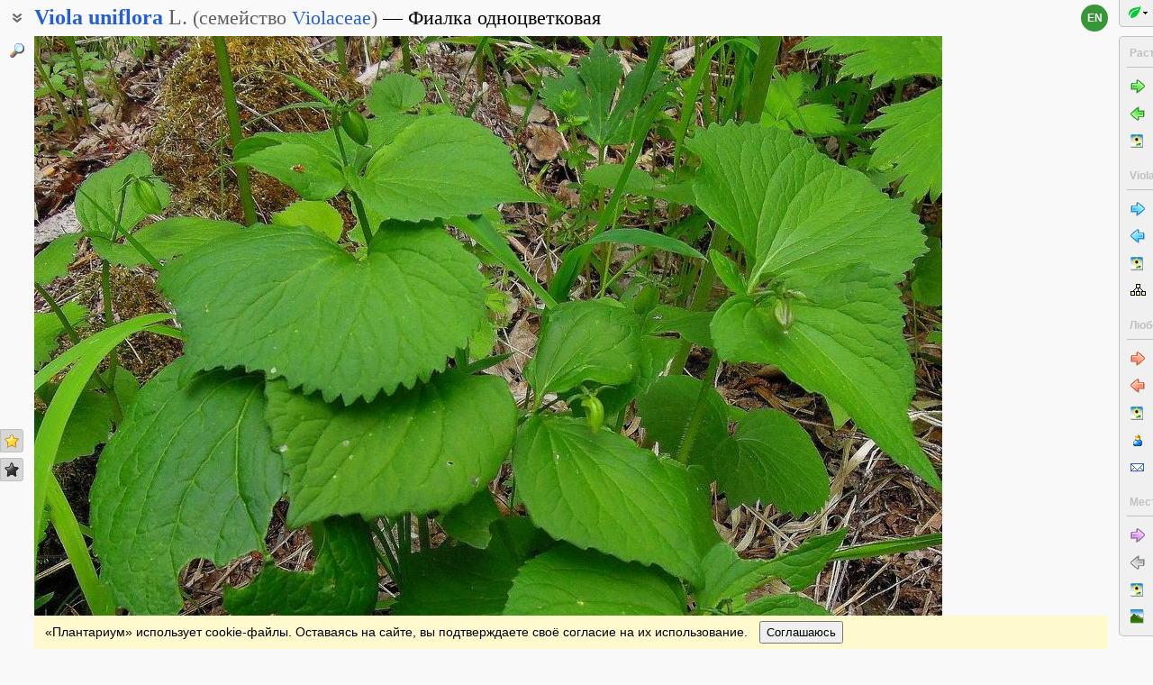

--- FILE ---
content_type: text/html; charset=UTF-8
request_url: https://www.plantarium.ru/page/image/id/220566.html
body_size: 9325
content:
<html lang="ru" class='image-page'>
	<head>
		<meta http-equiv='Content-Type' content='text/html; charset=UTF-8' />
		<meta http-equiv='Content-Script-Type' content='text/javascript' />
		<meta http-equiv='Content-Style-Type' content='text/css' />
		<meta name='robots' content='all' />
		<title>Viola uniflora - Изображение особи - Плантариум</title>
		<meta name='keywords' content='Viola uniflora, Вегетативные органы' />
		<meta name='description' content='Viola uniflora. . Плодоносящее растение. Красноярский край, н/п Шушенский бор, уч-к "Горный", горный таёжно-травяной распадок. 30.05.2013. Изображение особи.' />
		<meta name='author' content='Программирование и оформление: Дмитрий Геннадьевич Орешкин, 2007-2025' />
		<meta name="verify-v1" content="6qx+0U9Q2Ypx3XqryFwFJ6oGnwVzr2G/ZY5R1DhVVLE=" />
		<link rel='stylesheet' type='text/css' href='/lib/css/general_20250720.css' />
		<link rel='stylesheet' type='text/css' href='/lib/css/image.new_20210321.css' />
		<link rel='search' type='application/opensearchdescription+xml' href='/opensearch.xml' title='Плантариум' />
		<!-- apple touch icons -->
		<link rel="apple-touch-icon" href="/apple-touch-icon.png" />
		<link rel="apple-touch-icon" sizes="58x58" href="/apple-touch-icon-58.png" />
		<link rel="apple-touch-icon" sizes="76x76" href="/apple-touch-icon-76.png" />
		<link rel="apple-touch-icon" sizes="120x120" href="/apple-touch-icon-120.png" />
		<link rel="apple-touch-icon" sizes="152x152" href="/apple-touch-icon-152.png" />
		<!-- autosuggest -->
		<link type="text/css" rel="stylesheet" href="/lib/css/jquery.ui.core.css">
		<link type="text/css" rel="stylesheet" href="/lib/css/jquery.ui.autocomplete.css">
		<link type="text/css" rel="stylesheet" href="/lib/css/jquery.ui.theme.css">
		<script type="text/javascript" src="/lib/js/jquery.min.js"></script>
		<script type="text/javascript" src="/lib/js/jquery.ui.core.min.js"></script>
		<script type="text/javascript" src="/lib/js/jquery.ui.widget.min.js"></script>
		<script type="text/javascript" src="/lib/js/jquery.ui.position.min.js"></script>
		<script type="text/javascript" src="/lib/js/jquery.ui.autocomplete.min.js"></script>
		<!-- /autosuggest -->
		<script src='/lib/js/utils.system.js?20250618'></script>
		<script src='/lib/js/obj.Validator_20250309.js'></script>
		<script src='/lib/js/obj.Validator.messages_20250309.ru.js'></script>
		<script type="text/javascript" src="/lib/js/class.Popup.js?20160313"></script><script type="text/javascript" src="/lib/js/page/Image.js?20260112"></script><script type="text/javascript" src="/lib/js/image.new.js?20250702"></script><script>goApp.currentImageId=220566;goApp.imagesJsonURL="/page/images_json/id/40817.html";goApp.mainImagesJsonURL="/page/main_images_json/id/40817.html";</script><script>handleArrow(39,"/page/next/for/220566.html");handleArrow(37,"/page/prev/for/220566.html")</script><script>goApp.charNavMap={"next":{"68":"\/page\/next\/for\/220566.html","69":"\/page\/next\/for\/220566.html","78":"\/page\/image\/id\/221789.html","84":"\/page\/image\/id\/221789.html","70":"\/page\/image\/id\/220569.html","65":"\/page\/image\/id\/220569.html","75":"\/page\/image\/id\/220569.html","76":"\/page\/image\/id\/220569.html"},"prev":{"68":"\/page\/prev\/for\/220566.html","69":"\/page\/prev\/for\/220566.html","78":"\/page\/image\/id\/189752.html","84":"\/page\/image\/id\/189752.html","70":"\/page\/image\/id\/215073.html","65":"\/page\/image\/id\/215073.html"},"defaultKey":"69"};</script><script>goApp.imgURL="/page/image/id/%id%.html";goApp.imgGroup="20131225195016-2760-83";goApp.imgPath="/dat/plants/";</script><script>goApp.strShowNext="Показать ещё %num%"</script><script>goApp.links={"templateBBCode":"[url=%img_url%][img]%img_src%[/img][/url]\n[url=https://www.plantarium.ru/page/view/item/40817.html]Viola uniflora[/url] на сайте «[url=%host%]Плантариум[/url]»","templateHTML":"<a href=\"%img_url%\" title=\"Смотреть полноразмерное изображение\"><img src=\"%img_src%\" width=\"%img_width%\" height=\"%img_height%\" alt=\"Изображение особи. Автор - Любовь Бельмас\" /></a><br /><a href=\"https://www.plantarium.ru/page/view/item/40817.html\" title=\"Перейти к описанию таксона\">Viola uniflora</a> на сайте &laquo;<a href=\"%host%\">Плантариум</a>&raquo;","imageSrc":"https://www.plantarium.ru/dat/plants/5/566/220566.jpg","imageURL":"https://www.plantarium.ru/page/image/id/220566.html","resizeAppURL":"http://onf.ly/","enterWidth":"Введите требуемую ширину изображения в пикселях (точках)","intExpected":"Ширина изображения должна быть положительным целым числом не более 1024"}</script><script>goApp.tipsAndTrics={"text":"Быстрая навигация:<ul><li>[Ctrl]+[стрелка влево] — переход к предыдущему (ранее загруженному) фото;</li><li>[Ctrl]+[стрелка вправо] — переход к следующему (загруженному позднее) фото.</li></ul>Если щёлкнуть мышкой по картинке<ul><li>слева — загрузится предыдущее фото,</li><li>справа — загрузится следующее фото,</li></ul>а если при этом удерживать нажатыми кнопки<ul><li>[t] или [т] — предыдущее/следующее фото в текущем <strong>т</strong>аксоне (или в \"Неопознанных особях\");</li><li>[g] или [г] — предыдущее/следующее фото в <strong>г</strong>руппе.</li><li>[a] или [а] — предыдущее/следующее фото из снимков, загруженных <strong>а</strong>втором текущего изображения;</li><li>[l] или [л] — предыдущее/следующее фото в <strong>л</strong>окации (географической точке).</li><li>[e] или [в] — предыдущее/следующее среди <strong>в</strong>сех фото (это режим по умолчанию).</li></ul>Чтобы изменить режим перехода, действующий по умолчанию, на один из описанных выше, щёлкните по кнопкам-стрелочкам на картинке правой кнопкой мыши и воспользуйтесь появившимся меню.<br /><br /><p class=\"bold\">Для авторизованных пользователей</p>Быстрая положительная оценка:<ul><li>[Ctrl]+[* на цифровой клавиатуре] — ставит \"золотую звёздочку\" фото.</li></ul>Быстрое редактирование:<ul><li>[Ctrl]+[Enter] — открытие формы редактирования свойств фото;</li><li>[Ctrl]+[Enter] при открытой форме редактирования (если курсор в тексте) — отправка (сохранение) изменений на сервер.</li></ul>"}</script>
		<script>function googleTranslateElementInit() {new google.translate.TranslateElement({pageLanguage: "ru",multilanguagePage: true});}</script><script src="//translate.google.com/translate_a/element.js?cb=googleTranslateElementInit"></script>
	</head>
	<body id="documentBody" class="" onkeydown="goApp.openEditOnKedown(event)">
		<!-- Rating@Mail.ru counter -->
		<script type="text/javascript">
		var _tmr = window._tmr || (window._tmr = []);
		_tmr.push({id: "1354914", type: "pageView", start: (new Date()).getTime()});
		(function (d, w, id) {
		  if (d.getElementById(id)) return;
		  var ts = d.createElement("script"); ts.type = "text/javascript"; ts.async = true; ts.id = id;
		  ts.src = "https://top-fwz1.mail.ru/js/code.js";
		  var f = function () {var s = d.getElementsByTagName("script")[0]; s.parentNode.insertBefore(ts, s);};
		  if (w.opera == "[object Opera]") { d.addEventListener("DOMContentLoaded", f, false); } else { f(); }
		})(document, window, "topmailru-code");
		</script><noscript><div>
		<img src="https://top-fwz1.mail.ru/counter?id=1354914;js=na" style="border:0;position:absolute;left:-9999px;" alt="Top.Mail.Ru" />
		</div></noscript>
		<!-- //Rating@Mail.ru counter -->
		<div class="page-top-pane">
			<div id="pageHeadPane" class="page-head-pane">
				<div class="page-head">
					<div class="page-head-content">
						<div class="page-head-title">
							<span class="page-head-primary-title"><span class=""><span class="taxon-name taxon-name-modern">Viola</span> <span class="taxon-name taxon-name-modern">uniflora</span> <span class="taxon-author">L.</span><span class="family"> (<span class="taxon-type">семейство</span> <a href="/page/view/item/44738.html">Violaceae</a>)</span></span></span><div
								class="page-head-secondary-title"><span class="main-russian-name">Фиалка одноцветковая</span></div>
						</div>
						<div class="page-head-inner-content"><div></div></div>
					</div>
				</div>
			</div>
			<div id="langSwitcher" class="ru" lang="en" title="View this page in English"><a href="/lang/en/page/image/id/220566.html">en</a></div>
		</div>

		<div id="headControlButton" class="head-control-button" title="Показать заголовок страницы"></div>

		<div class="page-content-pane"><div id="imageTopAnchor"></div><span id="imageWrapper" class="image-wrapper"><img id="imgMain" class="img-full" src="/dat/plants/5/566/220566_00696b12.jpg" width="1008" height="871" init_width="1008" init_height="871" alt="Изображение особи Viola uniflora." ondblclick="goApp.animatedScrollTo(&quot;#imageTopAnchor&quot;, 300)" /><a id="nav-area-prev" class="nav-area left" href="/page/prev/for/220566.html" title="Смотреть предыдущую фотографию"><div class="nav-area-shadow"></div><div class="nav-area-content nav-circle"></div><div class="nav-area-content nav-arrow"></div></a><a id="nav-area-next" class="nav-area right" href="/page/next/for/220566.html" title="Смотреть следующую фотографию"><div class="nav-area-shadow"></div><div class="nav-area-content nav-circle"></div><div class="nav-area-content nav-arrow"></div></a><div id="navModeMenu" class="nav-mode-menu"><div id="navModeMenuContent" class="nav-mode-menu-content"><div class="nav-mode-hint">Режим перехода по умолчанию:</div><a class="side-menu-item smi-next" disabled="disabled">к другому фото в порядке загрузки</a><a class="side-menu-item smi-next-blue" onclick="goApp.setDefaultNavMode(&quot;t&quot;)">к другому фото таксона</a><a class="side-menu-item smi-next-yellow" onclick="goApp.setDefaultNavMode(&quot;g&quot;)">к другому фото в группе</a><a class="side-menu-item smi-next-red" onclick="goApp.setDefaultNavMode(&quot;a&quot;)">к другому фото автора</a><a class="side-menu-item smi-next-violet" onclick="goApp.setDefaultNavMode(&quot;l&quot;)">к другому фото в географической точке</a></div></div></span><div id="img-info-pane" class="img-info-pane"><div class="img-description">Плодоносящее растение. Красноярский край, н/п Шушенский бор, уч-к "Горный", горный таёжно-травяной распадок. 30.05.2013.</div><div class="img-author"><a href="/page/personal/of/2760.html">Любовь Бельмас</a>&nbsp;<span class="no-wrap"><span style="cursor:help; color: red" title="Правила использования этого фото: Только по разрешению / все права защищены">©</span> <span title="2013-12-25 19:50:16">2013</span></span></div><div class="img-location">Место съёмки: <a href="/page/landscapes/point/2561.html" title="Перейти на страницу с описанием географической точки, в которой снято растение/лишайник" onclick="return goApp.showPointMenu(this,event)" oncontextmenu="return goApp.showPointMenu(this,event)">Долина руч.Таловка</a> (смотреть на картах <span><a href="https://maps.google.com/maps?ll=52.8,91.4&q=52.8,91.4&z=13&hl=ru" target="_blank" onclick="return goApp.showMapInfo(this,event)" oncontextmenu="return goApp.showMapInfo(this,event)">Google</a></span>, <span><a href="https://maps.yandex.ru/?ll=91.4,52.8&l=sat&z=14&spn=0.1,0.1&pt=91.4,52.8,pmgnm1" target="_blank" onclick="return goApp.showMapInfo(this,event)" oncontextmenu="return goApp.showMapInfo(this,event)">Яндекса</a></span>, <span><a href="https://www.openstreetmap.org/?mlat=52.8&mlon=91.4#map=14/52.8/91.4" target="_blank" onclick="return goApp.showMapInfo(this,event)" oncontextmenu="return goApp.showMapInfo(this,event)">OpenStreetMap</a></span>)</div></div><div id="mapInfoBox" class="popup popup-menu" style="display:none;width:350px" onclick="goApp.mapInfoBox.stopEvent(event);goApp.mapInfoBox.close();" title=""><p>Маркер на карте <span class="red">не будет указывать точные координаты</span> растения или лишайника.</p> <p>Маркер укажет лишь на условный центр местности ("<a href="/page/help/topic/points.html" target="_blank">географической точки</a>"), где сделано фото.</p> <a id="mapInfoBoxLink" target="_blank"class="bold">Открыть карту</a></div><div class="form-hint"><script>document.write('Можете уточнить или исправить определение? Есть сомнения или замечания? <a href="/page/registration.html">Зарегистрируйтесь</a>, и вы сможете <a href="/page/help/topic/photo_moving.html">перенести фото</a> к нужному таксону<!-- или начать его обсуждение <a href="http://forum.plantarium.ru/viewforum.php?id=2">на форуме</a>-->!')</script></div><form name="formn" onsubmit="return true" method="post" onreset="return goValidator.confirmReset()"><input name="key" value="8993" type="hidden" /><input name="id" value="220566" type="hidden" /><input name="operation" value="set_navigation_mode" type="hidden" /><input name="mode" value="" type="hidden" /><input name="page" value="image" type="hidden" /></form><div class="see-also">Смотри также:</div><div class="fast-task-pane"><div class="fast-task-item fast-task-point"><a title="Перейти на страницу с описанием географической точки, в которой снято растение/лишайник" href="/page/landscapes/point/2561.html" onclick="return goApp.showPointMenu(this,event)" oncontextmenu="return goApp.showPointMenu(this,event)">Место съёмки</a></div><div class="fast-task-item fast-task-taxon-previews"><a title="Просмотреть список других фотографий таксона" href="/page/view/item/40817.html" onclick="return goApp.loadAndShowPreviews(this)" class="command">Все фото таксона</a> (88)</div><div class="fast-task-item fast-task-taxon-page"><a title="Перейти к описанию и фотографиям таксона" href="/page/view/item/40817.html">Описание таксона</a></div><div class="fast-task-item fast-task-codes"><a title="Получить HTML или BBCode чтобы вставить ссылку с превью этой страницы" href="javascript://shows HTML and BBCode to create link to this page" onclick="goApp.showLinkCodes(this)" class="command">Код для ссылки в Сети</a></div><div class="fast-task-item fast-task-codes"><a title="Получить код ссылки для использования в печатных публикациях" href="javascript://shows references for print publications" onclick="goApp.showPrintReferences(this)" class="command">Ссылки для публикаций</a></div></div><div id="boxTaskContentPane"><div id="boxPreviewSect" style="display:none" class=" page-section"><h2 class="page-section-title"><a href="#boxPreviewSect" id="boxPreviewSect">Все фото таксона</a></h2><div class="img-preview-list-container"><div class="img-preview-list" id="boxPreviewList"></div></div><div id="boxTaxonView"><div class="see-fullsize-group"><a title="Отобразить другие фото из группы в полный размер на этой странице" href="javascript://show other full-size images of taxon here" onclick="goApp.showTaxonImages(this, 0)" class="command">Показать полноразмерные изображения</a></div></div></div><div id="boxLinkCodeSect" style="display:none" class=" page-section"><h2 class="page-section-title"><a href="#boxLinkCodeSect" id="boxLinkCodeSect">Код ссылки на фото</a></h2><table class="form-table" width="100%" cellpadding="0" cellspacing="0"><col width="120" /><tbody><tr><td class="form-label">Создать:</td><td class="form-control"><a class="command" title="Показать код на этом языке" href="javascript://generate HTML code" onclick="goApp.getHTMLCodePreview(this,160,138)">HTML</a>&nbsp;или&nbsp;<a class="command" title="Показать код на этом языке" href="javascript://generate BBCode" onclick="goApp.getBBCodePreview(this,160,138)">BBCode</a> с "превьюшкой"</td></tr><tr><td class="top form-label">Код для ссылки в Сети:</td><td class="form-control"><textarea id="textCode" class="ctrl-spread" rows="5" readonly="readonly">Выберите в строке выше тип кода для ссылки, который вы хотели бы получить.
HTML пригоден для вставки в тело страниц, BBCode - для форумов, поддерживающих этот язык разметки.</textarea></td></tr><tr><td class="top form-label">Так это будет выглядеть:</td><td class="form-control"><a href="/page/image/id/220566.html" title="Смотреть полноразмерное изображение"><img src="/dat/plants/5/566/220566.jpg" alt="Изображение особи. Автор - Любовь Бельмас" /></a><br /><a href="https://www.plantarium.ru/page/view/item/40817.html" title="Перейти к описанию таксона">Viola uniflora</a> на сайте &laquo;<a href="https://www.plantarium.ru/">Плантариум</a>&raquo;</td></tr></tbody></table></div><div id="boxLinkReferencesSect" style="display:none" class=" page-section"><h2 class="page-section-title"><a href="#boxLinkReferencesSect" id="boxLinkReferencesSect">Ссылки для публикаций</a></h2><div class="text-sample reference" style="margin: 5px 0px">Бельмас Л. 2013. Изображение Viola uniflora L. // Плантариум. Растения и лишайники России и сопредельных стран: открытый онлайн атлас и определитель растений. [Электронный ресурс] URL: <a href="https://www.plantarium.ru/page/image/id/220566.html">https://www.plantarium.ru/page/image/id/220566.html</a> (дата обращения: 28.01.2026).</div><div class="text-sample reference" style="margin: 5px 0px">Бельмас Л. 2013. Image of Viola uniflora L. // Plantarium. Plants and lichens of Russia and neighboring countries: open online galleries and plant identification guide. URL: <a href="https://www.plantarium.ru/lang/en/page/image/id/220566.html">https://www.plantarium.ru/lang/en/page/image/id/220566.html</a> (accessed on 28 Jan 2026).</div></div></div><div id="pointMenu" class="popup popup-menu" style="display:none;width:200px" onclick="goApp.pointMenu.stopEvent(event);goApp.pointMenu.close();" title=""><a id="cmPointLandscapes" title="Смотреть пейзажи из данного региона" class="side-menu-item smi-landscape" href="/page/landscapes/point/2561.html">Ландшафты и сообщества</a><a id="cmPointPlants" title="Смотреть фото растений и лишайников из данного региона" class="side-menu-item smi-plant" href="/page/dwellers/point/2561.html">Растения и лишайники</a><a id="cmPointTaxons" title="Смотреть список таксонов растений/лишайников, сфотографированных в данном регионе" class="side-menu-item smi-illustrated" href="/page/illustrated/point/2561.html">Таксоны с фото</a></div><div id="tipsAndTricsSection" class="tips-n-trics-section"><button class="tips-n-trics-button" onclick="goApp.toggleTipsAndTrics()">Полезные приёмы</button><div id="tipsAndTricsWrapper" class="tips-n-trics-wrapper" style="height: 0px"><div id="tipsAndTricsText" class="tips-n-trics-text"></div></div></div></div>

		<div class="full-image-wrapper">
			<img src="/dat/plants/5/566/220566_00696b12.jpg" width="1008" height="871" />
			<a class="back-to-content" onclick="goApp.hideFullSizeImage(); return false;"></a>
		</div>

		<div class="page-left-bottom-pane">
			<div id="scrollTopButton" class="scroll-top-button" title="Наверх" onclick="goApp.slideToTop()"></div>
		</div>

		<div class="page-left-pane"><span class="vote-shortcut-group"><a class="search-link" title="Поиск описаний видов, родов, семейств и т.п. по названию" href="/page/search.html"></a><span class="vote-shortcut smi-expand full-image-view-button" title="Смотреть изображение в полном размере" onclick="goApp.showFullSizeImage();"></span></span><span class="vote-shortcut-group"><a class="vote-shortcut smi-star-good" title="Мне нравится это фото" target="_blank" href="/page/login.html"></a><a class="vote-shortcut smi-star-bad" title="Мне не нравится это фото" target="_blank" href="/page/login.html"></a></span></div>

		<div id="pageRightPane" class="page-right-pane">
			<div id="mainMenuPane" class="main-menu-pane">
				<div id="mainMenu" class="main-menu">
					<div class="plantarium-link-box">
						<a class="primary-link" href="/">Плантариум</a>
						<a class="secondary-link" href="/">определитель растений онлайн</a>
					</div>
					<div class="side-pane"><div class="side-pane-title">Сервисы</div> <div class="side-pane-content"><a title="Поиск растения по внешним признакам" href="/page/find.html" class="side-menu-item smi-find">Определение растения</a> <a title="Поиск описаний видов, родов, семейств и т.п. по названию" href="/page/search.html" class="side-menu-item smi-search" id="taxon-search-menu" onclick="return openTaxonSearchForm(this)">Поиск таксонов</a> <form id="side-taxon-search-form" class="side-search-form" name="taxon_search" method="get" style="display:none" onsubmit="return goValidator.check(this)" action="/page/search.html"><a id="taxon-search-link" class="side-menu-item smi-search title" href="/page/search.html" onclick="return hideTaxonSearchForm()">Поиск таксонов</a><div class="side-search-input-box"><input id="side-taxon-search-value" type="text" name="sample" class="side-search-form-sample text" correct="trim strip" check="required" oninput="actualizeSearchLink(this, &quot;/page/search.html&quot;, [&quot;taxon-search-link&quot;, &quot;taxon-ext-search-link&quot;])" onpaste="e = this; setTimeout(function() { $(e).autocomplete('search', e.value) }, 0)" /></div><div class="side-search-button-box"><input type="submit" value="Найти" /><input type="button" value="&lt;&lt;" style="width: auto" title="Стереть слово" onclick="clearWordInControl(this.form.sample);actualizeSearchLink(this.form.sample, &quot;/page/search.html&quot;, [&quot;taxon-search-link&quot;, &quot;taxon-ext-search-link&quot;])" /></div><a id="taxon-ext-search-link" class="side-menu-item smi-search" href="/page/search.html">Расширенный поиск</a><div class="side-menu-separator"></div></form> <a title="Поиск административных и физико-географических регионов и точек по названию и описаниям положения" href="/page/place_search.html" class="side-menu-item smi-search" id="point-search-menu" onclick="return openPointSearchForm(this)">Поиск регионов и точек</a> <form class="side-search-form" name="point_search" method="get" style="display:none" onsubmit="return goValidator.check(this)" action="/page/place_search.html"><a id="place-search-link" href="/page/place_search.html" class="side-menu-item smi-search title" onclick="return hidePointSearchForm()">Поиск регионов и точек</a><div class="side-search-input-box"><input type="text" name="sample" class="side-search-form-sample text" correct="trim strip" check="required" oninput="actualizeSearchLink(this, &quot;/page/place_search.html&quot;, [&quot;place-search-link&quot;, &quot;place-ext-search-link&quot;])" /></div><div class="side-search-button-box"><input type="submit" value="Найти" /><input type="button" value="&lt;&lt;" style="width: auto" title="Стереть слово" onclick="clearWordInControl(this.form.sample);actualizeSearchLink(this.form.sample, &quot;/page/place_search.html&quot;, [&quot;place-search-link&quot;, &quot;place-ext-search-link&quot;])" /></div><a id="place-ext-search-link" class="side-menu-item smi-search" href="/page/place_search.html">Расширенный поиск</a><div class="side-menu-separator"></div></form> <a id="taxa-in-text-menu" title="Поиск латинских (научных) названий растений и лишайников в тексте" href="/page/taxa_in_text.html" class="side-menu-item smi-text">Проверка названий</a></div> </div><div class="side-pane"><div class="side-pane-title">Местообитания</div> <div class="side-pane-content"><a title="Просмотр галереи пейзажных фотографий" href="/page/landscapes.html" class="side-menu-item smi-landscape">Ландшафты и сообщества</a></div> </div><div class="side-pane"><div class="side-pane-title">Сообщество</div> <div class="side-pane-content"><a title="Темы с новыми сообщениями" href="/page/active_topics.html" class="side-menu-item smi-project-forum-unread">Активные обсуждения</a> <a href="/page/help.html" title="Получение информации о пользовании сайтом" class="side-menu-item smi-help">Справочный центр</a></div> </div><div class="side-pane"><div class="side-pane-title">Участник</div> <div class="side-pane-content"><a href="/page/login.html" title="Вход в авторизованный режим" class="side-menu-item smi-login highlighted">Авторизация</a> <a href="/page/registration.html" title="Присоединение к участникам проекта" class="side-menu-item smi-registration">Регистрация</a> <a title="Получить забытый пароль на ваш e-mail" href="/page/password.html" class="side-menu-item smi-password">Восстановление пароля</a></div> </div>
				</div>
				<div class="main-menu-button">
					<div class="main-menu-arrow" title=""></div>
				</div>
			</div>
			<div id="taskMenuPane" class="task-menu-pane">
				<div id="taskMenu" class="task-menu"><div class="side-pane collapsible-side-pane"><div class="side-pane-title"><span>Растения и лишайники</span><button class="toggler" onclick="var box=$(this.parentNode.parentNode); box.toggleClass(&quot;collapsed&quot;, !box.hasClass(&quot;collapsed&quot;));"></button></div> <div class="side-pane-content"><a href="/page/next/for/220566.html" title="Смотреть следующую фотографию (Ctrl+→)" class="side-menu-item smi-next">Следующее фото</a> <a href="/page/prev/for/220566.html" title="Смотреть предыдущую фотографию (Ctrl+←)" class="side-menu-item smi-prev">Предыдущее фото</a> <a title="Просмотреть галерею изображений растений и лишайников" href="/page/gallery.html" class="side-menu-item smi-plant">Все фотографии</a></div> </div><div class="side-pane collapsible-side-pane"><div class="side-pane-title"><span>Viola uniflora</span><button class="toggler" onclick="var box=$(this.parentNode.parentNode); box.toggleClass(&quot;collapsed&quot;, !box.hasClass(&quot;collapsed&quot;));"></button></div> <div class="side-pane-content"><a href="/page/image/id/221789.html" title="Смотреть следующую фотографию" class="side-menu-item smi-next-blue">Следующее фото</a> <a href="/page/image/id/189752.html" title="Смотреть предыдущую фотографию" class="side-menu-item smi-prev-blue">Предыдущее фото</a> <a href="/page/view/item/40817.html" title="Перейти к описанию свойств таксона" class="side-menu-item smi-plant">Описание и другие фото</a> <a href="/page/taxonomy/taxon/40817.html" title="Перейти к списку субтаксонов" class="side-menu-item smi-taxons">Список субтаксонов</a></div> </div><div class="side-pane collapsible-side-pane"><div class="side-pane-title"><span>Любовь Бельмас</span><button class="toggler" onclick="var box=$(this.parentNode.parentNode); box.toggleClass(&quot;collapsed&quot;, !box.hasClass(&quot;collapsed&quot;));"></button></div> <div class="side-pane-content"><a href="/page/image/id/220569.html" title="Смотреть следующую фотографию" class="side-menu-item smi-next-red">Следующее фото</a> <a href="/page/image/id/215073.html" title="Смотреть предыдущую фотографию" class="side-menu-item smi-prev-red">Предыдущее фото</a> <a title="Просмотр фотографий растений и лишайников, опубликованных автором" href="/page/gallery/of/2760.html" class="side-menu-item smi-plant">Растения и лишайники</a> <a href="/page/personal/of/2760.html" title="Перейти на страницу участника проекта" class="side-menu-item smi-user">Персональная страница</a> <a href="/page/feedback/user/2760.html" title="Связаться с автором фото по электронной почте (в новом окне)" target="_blank" class="side-menu-item smi-mail">Связь по e-mail</a></div> </div><div class="side-pane collapsible-side-pane"><div class="side-pane-title"><span>Место съёмки</span><button class="toggler" onclick="var box=$(this.parentNode.parentNode); box.toggleClass(&quot;collapsed&quot;, !box.hasClass(&quot;collapsed&quot;));"></button></div> <div class="side-pane-content"><a href="/page/image/id/220569.html" title="Смотреть следующую фотографию" class="side-menu-item smi-next-violet">Следующее фото</a> <a disabled="1" class="side-menu-item-disabled side-menu-item smi-prev-disabled">Предыдущее фото</a> <a title="Смотреть фото растений и лишайников из географической точки" href="/page/dwellers/point/2561.html" class="side-menu-item smi-plant">Фото растений и лишайников</a> <a title="Смотреть пейзажи из географической точки" href="/page/landscapes/point/2561.html" class="side-menu-item smi-landscape">Ландшафты и сообщества</a></div> </div>
					<div id="taskMenuExpandButtonWrapper" class="expand-button-wrapper"><a class="expand-button"></a></div>
				</div>
			</div>
		</div>

		<!-- footer -->
		<div class="page-footer-separator form-separator form-separator-top"></div>
		<table class="page-footer" cellpadding="0" cellspacing="0" width="100%">
			<tbody>
				<tr>
					<td width="100">
						<!-- Rating@Mail.ru logo -->
						<a href="https://top.mail.ru/jump?from=1354914">
						<img src="https://top-fwz1.mail.ru/counter?id=1354914;t=502;l=1" style="border:0;" height="31" width="88" alt="Top.Mail.Ru" /></a>
						<!-- //Rating@Mail.ru logo -->
					</td>
					<td width="100" class="no-wrap"><a href="/page/feedback.html" title="Связь с администрацией проекта по электронной почте">Обратная связь</a></td>
					<td colspan="2" width="*"><span class="red">Правила использования этого фото: <span style="text-transform: lowercase">Только по разрешению / все права защищены</span> (©). Копирование и перепечатывание этого изображения возможно лишь с разрешения <a href="/page/feedback/user/2760.html">автора</a>. <a href="https://ru.wikipedia.org/wiki/%D0%90%D0%B2%D1%82%D0%BE%D1%80%D1%81%D0%BA%D0%BE%D0%B5_%D0%BF%D1%80%D0%B0%D0%B2%D0%BE" target="_blank" title="Открыть страницу с описанием">Подробнее</a></span></td>
				</tr>
			</tbody>
		</table>
		<div id="cookieAcceptPane" style="padding: 6px 12px; position: sticky; position: -webkit-sticky; bottom: 0px; z-index: 9999; background-color: lemonchiffon; color: initial">«Плантариум» использует cookie-файлы. Оставаясь на сайте, вы подтверждаете своё согласие на их использование.<button id="cookieAcceptBtn" type="button" onclick="acceptWithCookies(this, &quot;/page/agree_with_cookies.html&quot;)" style="margin-left: 1em; padding: 3px 6px">Соглашаюсь</button><script>function acceptWithCookies(oBtn, sURL)
			{
				var oTransport	= getTransport();

				if (oTransport)
				{
					oBtn.disabled = true;
					oTransport.onreadystatechange = function()
					{
						try
						{
							if (oTransport.readyState != 4) return;

							if (oTransport.status == 200)
								document.getElementById("cookieAcceptPane").remove();
							else
								oBtn.disabled = false;
						}
						catch(e)
						{
							oBtn.disabled = false;
						}
					};

					oTransport.open("GET", sURL, true);
					oTransport.send(null);
				}
			}</script></div>
		<script>goApp.fitImage(true)</script>
	</body>
</html>
